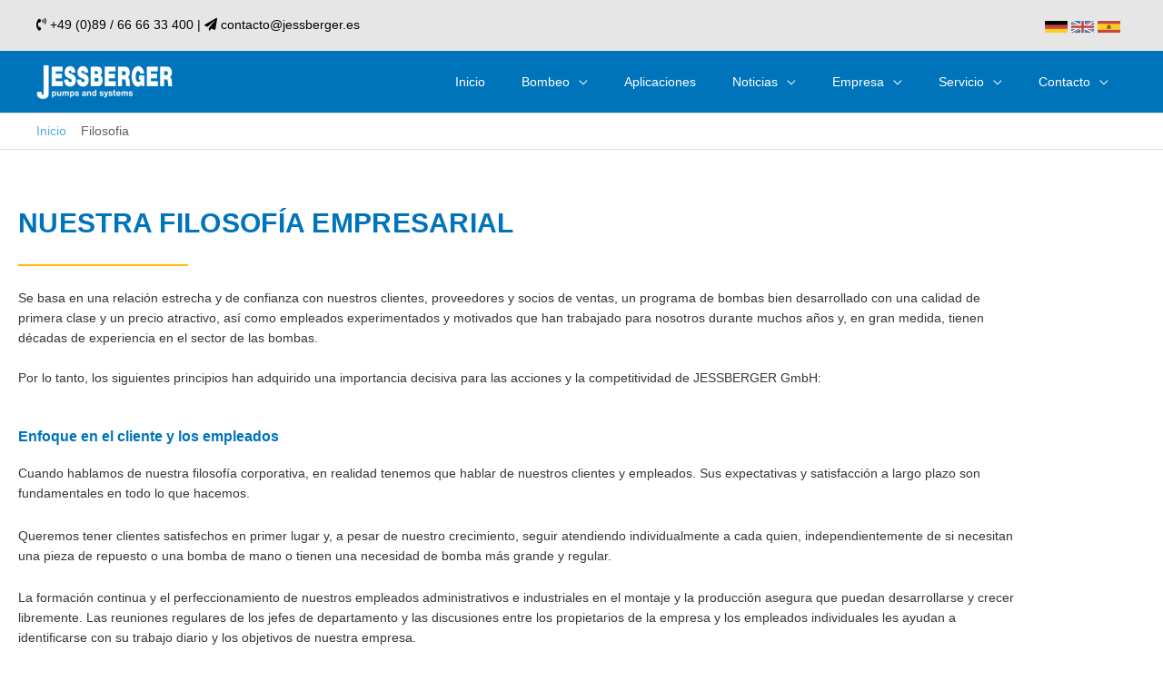

--- FILE ---
content_type: text/css; charset=utf-8
request_url: https://www.jessberger.es/wp-content/uploads/elementor/css/post-26902.css?ver=1768979251
body_size: 2484
content:
.elementor-26902 .elementor-element.elementor-element-a1f51c3 > .elementor-background-overlay{opacity:0.5;transition:background 0.3s, border-radius 0.3s, opacity 0.3s;}.elementor-26902 .elementor-element.elementor-element-a1f51c3{transition:background 0.3s, border 0.3s, border-radius 0.3s, box-shadow 0.3s;overflow:visible;}.elementor-26902 .elementor-element.elementor-element-384f2c1:not(.elementor-motion-effects-element-type-background) > .elementor-widget-wrap, .elementor-26902 .elementor-element.elementor-element-384f2c1 > .elementor-widget-wrap > .elementor-motion-effects-container > .elementor-motion-effects-layer{background-color:#FFFFFF;}.elementor-26902 .elementor-element.elementor-element-384f2c1 > .elementor-element-populated{transition:background 0.3s, border 0.3s, border-radius 0.3s, box-shadow 0.3s;}.elementor-26902 .elementor-element.elementor-element-384f2c1 > .elementor-element-populated > .elementor-background-overlay{transition:background 0.3s, border-radius 0.3s, opacity 0.3s;}.elementor-26902 .elementor-element.elementor-element-ee1c987{overflow:visible;}.elementor-26902 .elementor-element.elementor-element-915fa50:not(.elementor-motion-effects-element-type-background) > .elementor-widget-wrap, .elementor-26902 .elementor-element.elementor-element-915fa50 > .elementor-widget-wrap > .elementor-motion-effects-container > .elementor-motion-effects-layer{background-color:#FFFFFF;}.elementor-26902 .elementor-element.elementor-element-915fa50 > .elementor-element-populated{border-style:solid;border-width:1px 1px 1px 1px;border-color:#C6C6C6;transition:background 0.3s, border 0.3s, border-radius 0.3s, box-shadow 0.3s;}.elementor-26902 .elementor-element.elementor-element-915fa50 > .elementor-element-populated > .elementor-background-overlay{transition:background 0.3s, border-radius 0.3s, opacity 0.3s;}.elementor-26902 .elementor-element.elementor-element-6963943 img{width:70%;}.elementor-26902 .elementor-element.elementor-element-590e0e4 .elementor-button{background-color:#FFFFFF;font-family:"Verdana", Sans-serif;font-size:12px;font-weight:600;font-style:normal;fill:#060606;color:#060606;padding:0px 0px 0px 0px;}.elementor-26902 .elementor-element.elementor-element-590e0e4 .elementor-button:hover, .elementor-26902 .elementor-element.elementor-element-590e0e4 .elementor-button:focus{color:#0074BA;border-color:#0074BA;}.elementor-26902 .elementor-element.elementor-element-590e0e4 .elementor-button:hover svg, .elementor-26902 .elementor-element.elementor-element-590e0e4 .elementor-button:focus svg{fill:#0074BA;}.elementor-26902 .elementor-element.elementor-element-486cd96:not(.elementor-motion-effects-element-type-background) > .elementor-widget-wrap, .elementor-26902 .elementor-element.elementor-element-486cd96 > .elementor-widget-wrap > .elementor-motion-effects-container > .elementor-motion-effects-layer{background-color:#FFFFFF;}.elementor-26902 .elementor-element.elementor-element-486cd96 > .elementor-element-populated{transition:background 0.3s, border 0.3s, border-radius 0.3s, box-shadow 0.3s;}.elementor-26902 .elementor-element.elementor-element-486cd96 > .elementor-element-populated > .elementor-background-overlay{transition:background 0.3s, border-radius 0.3s, opacity 0.3s;}.elementor-26902 .elementor-element.elementor-element-4e4d6a2{overflow:visible;}.elementor-26902 .elementor-element.elementor-element-cdfe57e:not(.elementor-motion-effects-element-type-background) > .elementor-widget-wrap, .elementor-26902 .elementor-element.elementor-element-cdfe57e > .elementor-widget-wrap > .elementor-motion-effects-container > .elementor-motion-effects-layer{background-color:#FFFFFF;}.elementor-26902 .elementor-element.elementor-element-cdfe57e > .elementor-element-populated{border-style:solid;border-width:1px 1px 1px 1px;border-color:#C6C6C6;transition:background 0.3s, border 0.3s, border-radius 0.3s, box-shadow 0.3s;}.elementor-26902 .elementor-element.elementor-element-cdfe57e > .elementor-element-populated > .elementor-background-overlay{transition:background 0.3s, border-radius 0.3s, opacity 0.3s;}.elementor-26902 .elementor-element.elementor-element-a2fc256 img{width:70%;}.elementor-26902 .elementor-element.elementor-element-c9076c2 .elementor-button{background-color:#FFFFFF;font-family:"Verdana", Sans-serif;font-size:12px;font-weight:600;font-style:normal;line-height:1.4em;fill:#060606;color:#060606;padding:0px 0px 0px 0px;}.elementor-26902 .elementor-element.elementor-element-c9076c2 .elementor-button:hover, .elementor-26902 .elementor-element.elementor-element-c9076c2 .elementor-button:focus{color:#0074BA;border-color:#0074BA;}.elementor-26902 .elementor-element.elementor-element-c9076c2 .elementor-button:hover svg, .elementor-26902 .elementor-element.elementor-element-c9076c2 .elementor-button:focus svg{fill:#0074BA;}.elementor-26902 .elementor-element.elementor-element-eb5f840:not(.elementor-motion-effects-element-type-background) > .elementor-widget-wrap, .elementor-26902 .elementor-element.elementor-element-eb5f840 > .elementor-widget-wrap > .elementor-motion-effects-container > .elementor-motion-effects-layer{background-color:#FFFFFF;}.elementor-26902 .elementor-element.elementor-element-eb5f840 > .elementor-element-populated{transition:background 0.3s, border 0.3s, border-radius 0.3s, box-shadow 0.3s;}.elementor-26902 .elementor-element.elementor-element-eb5f840 > .elementor-element-populated > .elementor-background-overlay{transition:background 0.3s, border-radius 0.3s, opacity 0.3s;}.elementor-26902 .elementor-element.elementor-element-44bcdb7{overflow:visible;}.elementor-26902 .elementor-element.elementor-element-3c275de:not(.elementor-motion-effects-element-type-background) > .elementor-widget-wrap, .elementor-26902 .elementor-element.elementor-element-3c275de > .elementor-widget-wrap > .elementor-motion-effects-container > .elementor-motion-effects-layer{background-color:#FFFFFF;}.elementor-26902 .elementor-element.elementor-element-3c275de > .elementor-element-populated{border-style:solid;border-width:1px 1px 1px 1px;border-color:#C6C6C6;transition:background 0.3s, border 0.3s, border-radius 0.3s, box-shadow 0.3s;}.elementor-26902 .elementor-element.elementor-element-3c275de > .elementor-element-populated > .elementor-background-overlay{transition:background 0.3s, border-radius 0.3s, opacity 0.3s;}.elementor-26902 .elementor-element.elementor-element-b7973bb img{width:70%;}.elementor-26902 .elementor-element.elementor-element-887c97f .elementor-button{background-color:#FFFFFF;font-family:"Verdana", Sans-serif;font-size:12px;font-weight:600;font-style:normal;line-height:1.4em;fill:#060606;color:#060606;padding:0px 0px 0px 0px;}.elementor-26902 .elementor-element.elementor-element-887c97f .elementor-button:hover, .elementor-26902 .elementor-element.elementor-element-887c97f .elementor-button:focus{color:#0074BA;border-color:#0074BA;}.elementor-26902 .elementor-element.elementor-element-887c97f .elementor-button:hover svg, .elementor-26902 .elementor-element.elementor-element-887c97f .elementor-button:focus svg{fill:#0074BA;}.elementor-26902 .elementor-element.elementor-element-ab51c08:not(.elementor-motion-effects-element-type-background) > .elementor-widget-wrap, .elementor-26902 .elementor-element.elementor-element-ab51c08 > .elementor-widget-wrap > .elementor-motion-effects-container > .elementor-motion-effects-layer{background-color:#FFFFFF;}.elementor-26902 .elementor-element.elementor-element-ab51c08 > .elementor-element-populated{transition:background 0.3s, border 0.3s, border-radius 0.3s, box-shadow 0.3s;}.elementor-26902 .elementor-element.elementor-element-ab51c08 > .elementor-element-populated > .elementor-background-overlay{transition:background 0.3s, border-radius 0.3s, opacity 0.3s;}.elementor-26902 .elementor-element.elementor-element-266c7cb{overflow:visible;}.elementor-26902 .elementor-element.elementor-element-b01c531:not(.elementor-motion-effects-element-type-background) > .elementor-widget-wrap, .elementor-26902 .elementor-element.elementor-element-b01c531 > .elementor-widget-wrap > .elementor-motion-effects-container > .elementor-motion-effects-layer{background-color:#FFFFFF;}.elementor-26902 .elementor-element.elementor-element-b01c531 > .elementor-element-populated{border-style:solid;border-width:1px 1px 1px 1px;border-color:#C6C6C6;transition:background 0.3s, border 0.3s, border-radius 0.3s, box-shadow 0.3s;}.elementor-26902 .elementor-element.elementor-element-b01c531 > .elementor-element-populated > .elementor-background-overlay{transition:background 0.3s, border-radius 0.3s, opacity 0.3s;}.elementor-26902 .elementor-element.elementor-element-d1c593b img{width:70%;}.elementor-26902 .elementor-element.elementor-element-aea9fc5 .elementor-button{background-color:#FFFFFF;font-family:"Verdana", Sans-serif;font-size:12px;font-weight:600;font-style:normal;line-height:1.4em;fill:#060606;color:#060606;padding:0px 0px 0px 0px;}.elementor-26902 .elementor-element.elementor-element-aea9fc5 .elementor-button:hover, .elementor-26902 .elementor-element.elementor-element-aea9fc5 .elementor-button:focus{color:#0074BA;border-color:#0074BA;}.elementor-26902 .elementor-element.elementor-element-aea9fc5 .elementor-button:hover svg, .elementor-26902 .elementor-element.elementor-element-aea9fc5 .elementor-button:focus svg{fill:#0074BA;}.elementor-26902 .elementor-element.elementor-element-9fe466b:not(.elementor-motion-effects-element-type-background) > .elementor-widget-wrap, .elementor-26902 .elementor-element.elementor-element-9fe466b > .elementor-widget-wrap > .elementor-motion-effects-container > .elementor-motion-effects-layer{background-color:#FFFFFF;}.elementor-26902 .elementor-element.elementor-element-9fe466b > .elementor-element-populated{transition:background 0.3s, border 0.3s, border-radius 0.3s, box-shadow 0.3s;}.elementor-26902 .elementor-element.elementor-element-9fe466b > .elementor-element-populated > .elementor-background-overlay{transition:background 0.3s, border-radius 0.3s, opacity 0.3s;}.elementor-26902 .elementor-element.elementor-element-82e8ef9{overflow:visible;}.elementor-26902 .elementor-element.elementor-element-81937e2:not(.elementor-motion-effects-element-type-background) > .elementor-widget-wrap, .elementor-26902 .elementor-element.elementor-element-81937e2 > .elementor-widget-wrap > .elementor-motion-effects-container > .elementor-motion-effects-layer{background-color:#FFFFFF;}.elementor-26902 .elementor-element.elementor-element-81937e2 > .elementor-element-populated{border-style:solid;border-width:1px 1px 1px 1px;border-color:#C6C6C6;transition:background 0.3s, border 0.3s, border-radius 0.3s, box-shadow 0.3s;}.elementor-26902 .elementor-element.elementor-element-81937e2 > .elementor-element-populated > .elementor-background-overlay{transition:background 0.3s, border-radius 0.3s, opacity 0.3s;}.elementor-26902 .elementor-element.elementor-element-2f63c34 img{width:70%;}.elementor-26902 .elementor-element.elementor-element-443690c .elementor-button{background-color:#FFFFFF;font-family:"Verdana", Sans-serif;font-size:12px;font-weight:600;font-style:normal;line-height:1.4em;fill:#060606;color:#060606;padding:0px 0px 0px 0px;}.elementor-26902 .elementor-element.elementor-element-443690c .elementor-button:hover, .elementor-26902 .elementor-element.elementor-element-443690c .elementor-button:focus{color:#0074BA;border-color:#0074BA;}.elementor-26902 .elementor-element.elementor-element-443690c .elementor-button:hover svg, .elementor-26902 .elementor-element.elementor-element-443690c .elementor-button:focus svg{fill:#0074BA;}.elementor-26902 .elementor-element.elementor-element-eeb67f2:not(.elementor-motion-effects-element-type-background) > .elementor-widget-wrap, .elementor-26902 .elementor-element.elementor-element-eeb67f2 > .elementor-widget-wrap > .elementor-motion-effects-container > .elementor-motion-effects-layer{background-color:#FFFFFF;}.elementor-26902 .elementor-element.elementor-element-eeb67f2 > .elementor-element-populated{transition:background 0.3s, border 0.3s, border-radius 0.3s, box-shadow 0.3s;}.elementor-26902 .elementor-element.elementor-element-eeb67f2 > .elementor-element-populated > .elementor-background-overlay{transition:background 0.3s, border-radius 0.3s, opacity 0.3s;}.elementor-26902 .elementor-element.elementor-element-697c9bf{overflow:visible;}.elementor-26902 .elementor-element.elementor-element-14148ac:not(.elementor-motion-effects-element-type-background) > .elementor-widget-wrap, .elementor-26902 .elementor-element.elementor-element-14148ac > .elementor-widget-wrap > .elementor-motion-effects-container > .elementor-motion-effects-layer{background-color:#FFFFFF;}.elementor-26902 .elementor-element.elementor-element-14148ac > .elementor-element-populated{border-style:solid;border-width:1px 1px 1px 1px;border-color:#C6C6C6;transition:background 0.3s, border 0.3s, border-radius 0.3s, box-shadow 0.3s;}.elementor-26902 .elementor-element.elementor-element-14148ac > .elementor-element-populated > .elementor-background-overlay{transition:background 0.3s, border-radius 0.3s, opacity 0.3s;}.elementor-26902 .elementor-element.elementor-element-a63156a img{width:70%;}.elementor-26902 .elementor-element.elementor-element-fbda5eb .elementor-button{background-color:#FFFFFF;font-family:"Verdana", Sans-serif;font-size:12px;font-weight:600;font-style:normal;line-height:1.4em;fill:#060606;color:#060606;padding:0px 0px 0px 0px;}.elementor-26902 .elementor-element.elementor-element-fbda5eb .elementor-button:hover, .elementor-26902 .elementor-element.elementor-element-fbda5eb .elementor-button:focus{color:#0074BA;border-color:#0074BA;}.elementor-26902 .elementor-element.elementor-element-fbda5eb .elementor-button:hover svg, .elementor-26902 .elementor-element.elementor-element-fbda5eb .elementor-button:focus svg{fill:#0074BA;}.elementor-26902 .elementor-element.elementor-element-a0fb4e2{overflow:visible;}.elementor-26902 .elementor-element.elementor-element-a45a13c:not(.elementor-motion-effects-element-type-background) > .elementor-widget-wrap, .elementor-26902 .elementor-element.elementor-element-a45a13c > .elementor-widget-wrap > .elementor-motion-effects-container > .elementor-motion-effects-layer{background-color:#FFFFFF;}.elementor-26902 .elementor-element.elementor-element-a45a13c > .elementor-element-populated{transition:background 0.3s, border 0.3s, border-radius 0.3s, box-shadow 0.3s;}.elementor-26902 .elementor-element.elementor-element-a45a13c > .elementor-element-populated > .elementor-background-overlay{transition:background 0.3s, border-radius 0.3s, opacity 0.3s;}.elementor-26902 .elementor-element.elementor-element-8052d19{overflow:visible;}.elementor-26902 .elementor-element.elementor-element-f9b4c90:not(.elementor-motion-effects-element-type-background) > .elementor-widget-wrap, .elementor-26902 .elementor-element.elementor-element-f9b4c90 > .elementor-widget-wrap > .elementor-motion-effects-container > .elementor-motion-effects-layer{background-color:#FFFFFF;}.elementor-26902 .elementor-element.elementor-element-f9b4c90 > .elementor-element-populated{border-style:solid;border-width:1px 1px 1px 1px;border-color:#C6C6C6;transition:background 0.3s, border 0.3s, border-radius 0.3s, box-shadow 0.3s;}.elementor-26902 .elementor-element.elementor-element-f9b4c90 > .elementor-element-populated > .elementor-background-overlay{transition:background 0.3s, border-radius 0.3s, opacity 0.3s;}.elementor-26902 .elementor-element.elementor-element-ceeafc5 img{width:70%;}.elementor-26902 .elementor-element.elementor-element-5d1532e .elementor-button{background-color:#FFFFFF;font-family:"Verdana", Sans-serif;font-size:12px;font-weight:600;font-style:normal;line-height:1.4em;fill:#060606;color:#060606;padding:0px 0px 0px 0px;}.elementor-26902 .elementor-element.elementor-element-5d1532e .elementor-button:hover, .elementor-26902 .elementor-element.elementor-element-5d1532e .elementor-button:focus{color:#0074BA;border-color:#0074BA;}.elementor-26902 .elementor-element.elementor-element-5d1532e .elementor-button:hover svg, .elementor-26902 .elementor-element.elementor-element-5d1532e .elementor-button:focus svg{fill:#0074BA;}.elementor-26902 .elementor-element.elementor-element-c156c08:not(.elementor-motion-effects-element-type-background) > .elementor-widget-wrap, .elementor-26902 .elementor-element.elementor-element-c156c08 > .elementor-widget-wrap > .elementor-motion-effects-container > .elementor-motion-effects-layer{background-color:#FFFFFF;}.elementor-26902 .elementor-element.elementor-element-c156c08 > .elementor-element-populated{transition:background 0.3s, border 0.3s, border-radius 0.3s, box-shadow 0.3s;}.elementor-26902 .elementor-element.elementor-element-c156c08 > .elementor-element-populated > .elementor-background-overlay{transition:background 0.3s, border-radius 0.3s, opacity 0.3s;}.elementor-26902 .elementor-element.elementor-element-ec1f1dd{overflow:visible;}.elementor-26902 .elementor-element.elementor-element-f02a4cd:not(.elementor-motion-effects-element-type-background) > .elementor-widget-wrap, .elementor-26902 .elementor-element.elementor-element-f02a4cd > .elementor-widget-wrap > .elementor-motion-effects-container > .elementor-motion-effects-layer{background-color:#FFFFFF;}.elementor-26902 .elementor-element.elementor-element-f02a4cd > .elementor-element-populated{border-style:solid;border-width:1px 1px 1px 1px;border-color:#C6C6C6;transition:background 0.3s, border 0.3s, border-radius 0.3s, box-shadow 0.3s;}.elementor-26902 .elementor-element.elementor-element-f02a4cd > .elementor-element-populated > .elementor-background-overlay{transition:background 0.3s, border-radius 0.3s, opacity 0.3s;}.elementor-26902 .elementor-element.elementor-element-da1afc9 img{width:70%;}.elementor-26902 .elementor-element.elementor-element-7a59ddd .elementor-button{background-color:#FFFFFF;font-family:"Verdana", Sans-serif;font-size:12px;font-weight:600;font-style:normal;line-height:1.4em;fill:#060606;color:#060606;padding:0px 0px 0px 0px;}.elementor-26902 .elementor-element.elementor-element-7a59ddd .elementor-button:hover, .elementor-26902 .elementor-element.elementor-element-7a59ddd .elementor-button:focus{color:#0074BA;border-color:#0074BA;}.elementor-26902 .elementor-element.elementor-element-7a59ddd .elementor-button:hover svg, .elementor-26902 .elementor-element.elementor-element-7a59ddd .elementor-button:focus svg{fill:#0074BA;}.elementor-26902 .elementor-element.elementor-element-5673d75:not(.elementor-motion-effects-element-type-background) > .elementor-widget-wrap, .elementor-26902 .elementor-element.elementor-element-5673d75 > .elementor-widget-wrap > .elementor-motion-effects-container > .elementor-motion-effects-layer{background-color:#FFFFFF;}.elementor-26902 .elementor-element.elementor-element-5673d75 > .elementor-element-populated{transition:background 0.3s, border 0.3s, border-radius 0.3s, box-shadow 0.3s;}.elementor-26902 .elementor-element.elementor-element-5673d75 > .elementor-element-populated > .elementor-background-overlay{transition:background 0.3s, border-radius 0.3s, opacity 0.3s;}.elementor-26902 .elementor-element.elementor-element-6eb6217{overflow:visible;}.elementor-26902 .elementor-element.elementor-element-4a3e880:not(.elementor-motion-effects-element-type-background) > .elementor-widget-wrap, .elementor-26902 .elementor-element.elementor-element-4a3e880 > .elementor-widget-wrap > .elementor-motion-effects-container > .elementor-motion-effects-layer{background-color:#FFFFFF;}.elementor-26902 .elementor-element.elementor-element-4a3e880 > .elementor-element-populated{border-style:solid;border-width:1px 1px 1px 1px;border-color:#C6C6C6;transition:background 0.3s, border 0.3s, border-radius 0.3s, box-shadow 0.3s;}.elementor-26902 .elementor-element.elementor-element-4a3e880 > .elementor-element-populated > .elementor-background-overlay{transition:background 0.3s, border-radius 0.3s, opacity 0.3s;}.elementor-26902 .elementor-element.elementor-element-9a9fb20 img{width:70%;}.elementor-26902 .elementor-element.elementor-element-522867b .elementor-button{background-color:#FFFFFF;font-family:"Verdana", Sans-serif;font-size:12px;font-weight:600;font-style:normal;line-height:1.4em;fill:#060606;color:#060606;padding:0px 0px 0px 0px;}.elementor-26902 .elementor-element.elementor-element-522867b .elementor-button:hover, .elementor-26902 .elementor-element.elementor-element-522867b .elementor-button:focus{color:#0074BA;border-color:#0074BA;}.elementor-26902 .elementor-element.elementor-element-522867b .elementor-button:hover svg, .elementor-26902 .elementor-element.elementor-element-522867b .elementor-button:focus svg{fill:#0074BA;}.elementor-26902 .elementor-element.elementor-element-d025a94:not(.elementor-motion-effects-element-type-background) > .elementor-widget-wrap, .elementor-26902 .elementor-element.elementor-element-d025a94 > .elementor-widget-wrap > .elementor-motion-effects-container > .elementor-motion-effects-layer{background-color:#FFFFFF;}.elementor-26902 .elementor-element.elementor-element-d025a94 > .elementor-element-populated{transition:background 0.3s, border 0.3s, border-radius 0.3s, box-shadow 0.3s;}.elementor-26902 .elementor-element.elementor-element-d025a94 > .elementor-element-populated > .elementor-background-overlay{transition:background 0.3s, border-radius 0.3s, opacity 0.3s;}.elementor-26902 .elementor-element.elementor-element-5f87bb7{overflow:visible;}.elementor-26902 .elementor-element.elementor-element-261cfe1:not(.elementor-motion-effects-element-type-background) > .elementor-widget-wrap, .elementor-26902 .elementor-element.elementor-element-261cfe1 > .elementor-widget-wrap > .elementor-motion-effects-container > .elementor-motion-effects-layer{background-color:#FFFFFF;}.elementor-26902 .elementor-element.elementor-element-261cfe1 > .elementor-element-populated{border-style:solid;border-width:1px 1px 1px 1px;border-color:#C6C6C6;transition:background 0.3s, border 0.3s, border-radius 0.3s, box-shadow 0.3s;}.elementor-26902 .elementor-element.elementor-element-261cfe1 > .elementor-element-populated > .elementor-background-overlay{transition:background 0.3s, border-radius 0.3s, opacity 0.3s;}.elementor-26902 .elementor-element.elementor-element-007aa13 img{width:70%;}.elementor-26902 .elementor-element.elementor-element-cc654c2 .elementor-button{background-color:#FFFFFF;font-family:"Verdana", Sans-serif;font-size:12px;font-weight:600;font-style:normal;line-height:1.4em;fill:#060606;color:#060606;padding:0px 0px 0px 0px;}.elementor-26902 .elementor-element.elementor-element-cc654c2 .elementor-button:hover, .elementor-26902 .elementor-element.elementor-element-cc654c2 .elementor-button:focus{color:#0074BA;border-color:#0074BA;}.elementor-26902 .elementor-element.elementor-element-cc654c2 .elementor-button:hover svg, .elementor-26902 .elementor-element.elementor-element-cc654c2 .elementor-button:focus svg{fill:#0074BA;}.elementor-26902 .elementor-element.elementor-element-5251cc8:not(.elementor-motion-effects-element-type-background) > .elementor-widget-wrap, .elementor-26902 .elementor-element.elementor-element-5251cc8 > .elementor-widget-wrap > .elementor-motion-effects-container > .elementor-motion-effects-layer{background-color:#FFFFFF;}.elementor-26902 .elementor-element.elementor-element-5251cc8 > .elementor-element-populated{transition:background 0.3s, border 0.3s, border-radius 0.3s, box-shadow 0.3s;}.elementor-26902 .elementor-element.elementor-element-5251cc8 > .elementor-element-populated > .elementor-background-overlay{transition:background 0.3s, border-radius 0.3s, opacity 0.3s;}.elementor-26902 .elementor-element.elementor-element-6ee0fc3{overflow:visible;}.elementor-26902 .elementor-element.elementor-element-d7b9783:not(.elementor-motion-effects-element-type-background) > .elementor-widget-wrap, .elementor-26902 .elementor-element.elementor-element-d7b9783 > .elementor-widget-wrap > .elementor-motion-effects-container > .elementor-motion-effects-layer{background-color:#FFFFFF;}.elementor-26902 .elementor-element.elementor-element-d7b9783 > .elementor-element-populated{border-style:solid;border-width:1px 1px 1px 1px;border-color:#C6C6C6;transition:background 0.3s, border 0.3s, border-radius 0.3s, box-shadow 0.3s;}.elementor-26902 .elementor-element.elementor-element-d7b9783 > .elementor-element-populated > .elementor-background-overlay{transition:background 0.3s, border-radius 0.3s, opacity 0.3s;}.elementor-26902 .elementor-element.elementor-element-1c68bea img{width:70%;}.elementor-26902 .elementor-element.elementor-element-69a1d9d .elementor-button{background-color:#FFFFFF;font-family:"Verdana", Sans-serif;font-size:12px;font-weight:600;font-style:normal;line-height:1.4em;fill:#060606;color:#060606;padding:0px 0px 0px 0px;}.elementor-26902 .elementor-element.elementor-element-69a1d9d .elementor-button:hover, .elementor-26902 .elementor-element.elementor-element-69a1d9d .elementor-button:focus{color:#0074BA;border-color:#0074BA;}.elementor-26902 .elementor-element.elementor-element-69a1d9d .elementor-button:hover svg, .elementor-26902 .elementor-element.elementor-element-69a1d9d .elementor-button:focus svg{fill:#0074BA;}.elementor-26902 .elementor-element.elementor-element-94de516:not(.elementor-motion-effects-element-type-background) > .elementor-widget-wrap, .elementor-26902 .elementor-element.elementor-element-94de516 > .elementor-widget-wrap > .elementor-motion-effects-container > .elementor-motion-effects-layer{background-color:#FFFFFF;}.elementor-26902 .elementor-element.elementor-element-94de516 > .elementor-element-populated{transition:background 0.3s, border 0.3s, border-radius 0.3s, box-shadow 0.3s;}.elementor-26902 .elementor-element.elementor-element-94de516 > .elementor-element-populated > .elementor-background-overlay{transition:background 0.3s, border-radius 0.3s, opacity 0.3s;}.elementor-26902 .elementor-element.elementor-element-0ed3fac{overflow:visible;}.elementor-26902 .elementor-element.elementor-element-2241c80:not(.elementor-motion-effects-element-type-background) > .elementor-widget-wrap, .elementor-26902 .elementor-element.elementor-element-2241c80 > .elementor-widget-wrap > .elementor-motion-effects-container > .elementor-motion-effects-layer{background-color:#FFFFFF;}.elementor-26902 .elementor-element.elementor-element-2241c80 > .elementor-element-populated{border-style:solid;border-width:1px 1px 1px 1px;border-color:#C6C6C6;transition:background 0.3s, border 0.3s, border-radius 0.3s, box-shadow 0.3s;}.elementor-26902 .elementor-element.elementor-element-2241c80 > .elementor-element-populated > .elementor-background-overlay{transition:background 0.3s, border-radius 0.3s, opacity 0.3s;}.elementor-26902 .elementor-element.elementor-element-6b55eab img{width:70%;}.elementor-26902 .elementor-element.elementor-element-4618d20 .elementor-button{background-color:#FFFFFF;font-family:"Verdana", Sans-serif;font-size:12px;font-weight:600;font-style:normal;line-height:1.4em;fill:#060606;color:#060606;padding:0px 0px 0px 0px;}.elementor-26902 .elementor-element.elementor-element-4618d20 .elementor-button:hover, .elementor-26902 .elementor-element.elementor-element-4618d20 .elementor-button:focus{color:#0074BA;border-color:#0074BA;}.elementor-26902 .elementor-element.elementor-element-4618d20 .elementor-button:hover svg, .elementor-26902 .elementor-element.elementor-element-4618d20 .elementor-button:focus svg{fill:#0074BA;}.elementor-26902 .elementor-element.elementor-element-8d398eb{overflow:visible;}.elementor-26902 .elementor-element.elementor-element-53e8c7b:not(.elementor-motion-effects-element-type-background) > .elementor-widget-wrap, .elementor-26902 .elementor-element.elementor-element-53e8c7b > .elementor-widget-wrap > .elementor-motion-effects-container > .elementor-motion-effects-layer{background-color:#FFFFFF;}.elementor-26902 .elementor-element.elementor-element-53e8c7b > .elementor-element-populated{transition:background 0.3s, border 0.3s, border-radius 0.3s, box-shadow 0.3s;}.elementor-26902 .elementor-element.elementor-element-53e8c7b > .elementor-element-populated > .elementor-background-overlay{transition:background 0.3s, border-radius 0.3s, opacity 0.3s;}.elementor-26902 .elementor-element.elementor-element-d316eee{overflow:visible;}.elementor-26902 .elementor-element.elementor-element-5d70bb8:not(.elementor-motion-effects-element-type-background) > .elementor-widget-wrap, .elementor-26902 .elementor-element.elementor-element-5d70bb8 > .elementor-widget-wrap > .elementor-motion-effects-container > .elementor-motion-effects-layer{background-color:#FFFFFF;}.elementor-26902 .elementor-element.elementor-element-5d70bb8 > .elementor-element-populated{border-style:solid;border-width:1px 1px 1px 1px;border-color:#C6C6C6;transition:background 0.3s, border 0.3s, border-radius 0.3s, box-shadow 0.3s;}.elementor-26902 .elementor-element.elementor-element-5d70bb8 > .elementor-element-populated > .elementor-background-overlay{transition:background 0.3s, border-radius 0.3s, opacity 0.3s;}.elementor-26902 .elementor-element.elementor-element-d3cd2dd img{width:70%;}.elementor-26902 .elementor-element.elementor-element-2cce272 .elementor-button{background-color:#FFFFFF;font-family:"Verdana", Sans-serif;font-size:12px;font-weight:600;font-style:normal;line-height:1.4em;fill:#060606;color:#060606;padding:0px 0px 0px 0px;}.elementor-26902 .elementor-element.elementor-element-2cce272 .elementor-button:hover, .elementor-26902 .elementor-element.elementor-element-2cce272 .elementor-button:focus{color:#0074BA;border-color:#0074BA;}.elementor-26902 .elementor-element.elementor-element-2cce272 .elementor-button:hover svg, .elementor-26902 .elementor-element.elementor-element-2cce272 .elementor-button:focus svg{fill:#0074BA;}.elementor-26902 .elementor-element.elementor-element-7e5842a:not(.elementor-motion-effects-element-type-background) > .elementor-widget-wrap, .elementor-26902 .elementor-element.elementor-element-7e5842a > .elementor-widget-wrap > .elementor-motion-effects-container > .elementor-motion-effects-layer{background-color:#FFFFFF;}.elementor-26902 .elementor-element.elementor-element-7e5842a > .elementor-element-populated{transition:background 0.3s, border 0.3s, border-radius 0.3s, box-shadow 0.3s;}.elementor-26902 .elementor-element.elementor-element-7e5842a > .elementor-element-populated > .elementor-background-overlay{transition:background 0.3s, border-radius 0.3s, opacity 0.3s;}.elementor-26902 .elementor-element.elementor-element-c15eb39{overflow:visible;}.elementor-26902 .elementor-element.elementor-element-73712cb:not(.elementor-motion-effects-element-type-background) > .elementor-widget-wrap, .elementor-26902 .elementor-element.elementor-element-73712cb > .elementor-widget-wrap > .elementor-motion-effects-container > .elementor-motion-effects-layer{background-color:#FFFFFF;}.elementor-26902 .elementor-element.elementor-element-73712cb > .elementor-element-populated{border-style:solid;border-width:1px 1px 1px 1px;border-color:#C6C6C6;transition:background 0.3s, border 0.3s, border-radius 0.3s, box-shadow 0.3s;}.elementor-26902 .elementor-element.elementor-element-73712cb > .elementor-element-populated > .elementor-background-overlay{transition:background 0.3s, border-radius 0.3s, opacity 0.3s;}.elementor-26902 .elementor-element.elementor-element-fd1c7e7 img{width:70%;}.elementor-26902 .elementor-element.elementor-element-2423586 .elementor-button{background-color:#FFFFFF;font-family:"Verdana", Sans-serif;font-size:12px;font-weight:600;font-style:normal;line-height:1.4em;fill:#060606;color:#060606;padding:0px 0px 0px 0px;}.elementor-26902 .elementor-element.elementor-element-2423586 .elementor-button:hover, .elementor-26902 .elementor-element.elementor-element-2423586 .elementor-button:focus{color:#0074BA;border-color:#0074BA;}.elementor-26902 .elementor-element.elementor-element-2423586 .elementor-button:hover svg, .elementor-26902 .elementor-element.elementor-element-2423586 .elementor-button:focus svg{fill:#0074BA;}.elementor-26902 .elementor-element.elementor-element-64ebab7:not(.elementor-motion-effects-element-type-background) > .elementor-widget-wrap, .elementor-26902 .elementor-element.elementor-element-64ebab7 > .elementor-widget-wrap > .elementor-motion-effects-container > .elementor-motion-effects-layer{background-color:#FFFFFF;}.elementor-26902 .elementor-element.elementor-element-64ebab7 > .elementor-element-populated{transition:background 0.3s, border 0.3s, border-radius 0.3s, box-shadow 0.3s;}.elementor-26902 .elementor-element.elementor-element-64ebab7 > .elementor-element-populated > .elementor-background-overlay{transition:background 0.3s, border-radius 0.3s, opacity 0.3s;}.elementor-26902 .elementor-element.elementor-element-f39ef7d{overflow:visible;}.elementor-26902 .elementor-element.elementor-element-c9de8b6:not(.elementor-motion-effects-element-type-background) > .elementor-widget-wrap, .elementor-26902 .elementor-element.elementor-element-c9de8b6 > .elementor-widget-wrap > .elementor-motion-effects-container > .elementor-motion-effects-layer{background-color:#FFFFFF;}.elementor-26902 .elementor-element.elementor-element-c9de8b6 > .elementor-element-populated{border-style:solid;border-width:1px 1px 1px 1px;border-color:#C6C6C6;transition:background 0.3s, border 0.3s, border-radius 0.3s, box-shadow 0.3s;}.elementor-26902 .elementor-element.elementor-element-c9de8b6 > .elementor-element-populated > .elementor-background-overlay{transition:background 0.3s, border-radius 0.3s, opacity 0.3s;}.elementor-26902 .elementor-element.elementor-element-c415724 img{width:70%;}.elementor-26902 .elementor-element.elementor-element-ca718ad .elementor-button{background-color:#FFFFFF;font-family:"Verdana", Sans-serif;font-size:12px;font-weight:600;font-style:normal;line-height:1.4em;fill:#060606;color:#060606;padding:0px 0px 0px 0px;}.elementor-26902 .elementor-element.elementor-element-ca718ad .elementor-button:hover, .elementor-26902 .elementor-element.elementor-element-ca718ad .elementor-button:focus{color:#0074BA;border-color:#0074BA;}.elementor-26902 .elementor-element.elementor-element-ca718ad .elementor-button:hover svg, .elementor-26902 .elementor-element.elementor-element-ca718ad .elementor-button:focus svg{fill:#0074BA;}.elementor-26902 .elementor-element.elementor-element-6280c3a:not(.elementor-motion-effects-element-type-background) > .elementor-widget-wrap, .elementor-26902 .elementor-element.elementor-element-6280c3a > .elementor-widget-wrap > .elementor-motion-effects-container > .elementor-motion-effects-layer{background-color:#FFFFFF;}.elementor-26902 .elementor-element.elementor-element-6280c3a > .elementor-element-populated{transition:background 0.3s, border 0.3s, border-radius 0.3s, box-shadow 0.3s;}.elementor-26902 .elementor-element.elementor-element-6280c3a > .elementor-element-populated > .elementor-background-overlay{transition:background 0.3s, border-radius 0.3s, opacity 0.3s;}.elementor-26902 .elementor-element.elementor-element-2f4ff64{overflow:visible;}.elementor-26902 .elementor-element.elementor-element-1c1eca0:not(.elementor-motion-effects-element-type-background) > .elementor-widget-wrap, .elementor-26902 .elementor-element.elementor-element-1c1eca0 > .elementor-widget-wrap > .elementor-motion-effects-container > .elementor-motion-effects-layer{background-color:#FFFFFF;}.elementor-26902 .elementor-element.elementor-element-1c1eca0 > .elementor-element-populated{border-style:solid;border-width:1px 1px 1px 1px;border-color:#C6C6C6;transition:background 0.3s, border 0.3s, border-radius 0.3s, box-shadow 0.3s;}.elementor-26902 .elementor-element.elementor-element-1c1eca0 > .elementor-element-populated > .elementor-background-overlay{transition:background 0.3s, border-radius 0.3s, opacity 0.3s;}.elementor-26902 .elementor-element.elementor-element-0394a0c img{width:70%;}.elementor-26902 .elementor-element.elementor-element-f365372 .elementor-button{background-color:#FFFFFF;font-family:"Verdana", Sans-serif;font-size:12px;font-weight:600;font-style:normal;line-height:1.4em;fill:#060606;color:#060606;padding:0px 0px 0px 0px;}.elementor-26902 .elementor-element.elementor-element-f365372 .elementor-button:hover, .elementor-26902 .elementor-element.elementor-element-f365372 .elementor-button:focus{color:#0074BA;border-color:#0074BA;}.elementor-26902 .elementor-element.elementor-element-f365372 .elementor-button:hover svg, .elementor-26902 .elementor-element.elementor-element-f365372 .elementor-button:focus svg{fill:#0074BA;}.elementor-26902 .elementor-element.elementor-element-e060999:not(.elementor-motion-effects-element-type-background) > .elementor-widget-wrap, .elementor-26902 .elementor-element.elementor-element-e060999 > .elementor-widget-wrap > .elementor-motion-effects-container > .elementor-motion-effects-layer{background-color:#FFFFFF;}.elementor-26902 .elementor-element.elementor-element-e060999 > .elementor-element-populated{transition:background 0.3s, border 0.3s, border-radius 0.3s, box-shadow 0.3s;}.elementor-26902 .elementor-element.elementor-element-e060999 > .elementor-element-populated > .elementor-background-overlay{transition:background 0.3s, border-radius 0.3s, opacity 0.3s;}.elementor-26902 .elementor-element.elementor-element-52cf25f:not(.elementor-motion-effects-element-type-background) > .elementor-widget-wrap, .elementor-26902 .elementor-element.elementor-element-52cf25f > .elementor-widget-wrap > .elementor-motion-effects-container > .elementor-motion-effects-layer{background-color:#FFFFFF;}.elementor-26902 .elementor-element.elementor-element-52cf25f > .elementor-element-populated{transition:background 0.3s, border 0.3s, border-radius 0.3s, box-shadow 0.3s;}.elementor-26902 .elementor-element.elementor-element-52cf25f > .elementor-element-populated > .elementor-background-overlay{transition:background 0.3s, border-radius 0.3s, opacity 0.3s;}@media(max-width:1024px){.elementor-26902 .elementor-element.elementor-element-590e0e4 .elementor-button{font-size:12px;line-height:1.2em;}.elementor-26902 .elementor-element.elementor-element-c9076c2 .elementor-button{font-size:12px;line-height:1.2em;}.elementor-26902 .elementor-element.elementor-element-887c97f .elementor-button{font-size:12px;line-height:1.2em;}.elementor-26902 .elementor-element.elementor-element-aea9fc5 .elementor-button{font-size:12px;line-height:1.2em;}.elementor-26902 .elementor-element.elementor-element-443690c .elementor-button{font-size:12px;line-height:1.2em;}.elementor-26902 .elementor-element.elementor-element-fbda5eb .elementor-button{font-size:12px;line-height:1.2em;}.elementor-26902 .elementor-element.elementor-element-5d1532e .elementor-button{line-height:1.2em;}.elementor-26902 .elementor-element.elementor-element-7a59ddd .elementor-button{font-size:12px;line-height:1.2em;}.elementor-26902 .elementor-element.elementor-element-522867b .elementor-button{font-size:12px;line-height:1.2em;letter-spacing:-1px;}.elementor-26902 .elementor-element.elementor-element-cc654c2 .elementor-button{font-size:12px;line-height:1.2em;}.elementor-26902 .elementor-element.elementor-element-69a1d9d .elementor-button{font-size:12px;line-height:1.2em;}.elementor-26902 .elementor-element.elementor-element-4618d20 .elementor-button{font-size:12px;line-height:1.2em;}.elementor-26902 .elementor-element.elementor-element-2cce272 .elementor-button{line-height:1.2em;}.elementor-26902 .elementor-element.elementor-element-2423586 .elementor-button{font-size:12px;line-height:1.2em;}.elementor-26902 .elementor-element.elementor-element-ca718ad .elementor-button{font-size:12px;line-height:1.2em;}.elementor-26902 .elementor-element.elementor-element-f365372 .elementor-button{font-size:12px;line-height:1.2em;}}@media(max-width:767px){.elementor-26902 .elementor-element.elementor-element-384f2c1 > .elementor-element-populated{padding:5px 5px 5px 5px;}.elementor-26902 .elementor-element.elementor-element-590e0e4 .elementor-button{font-size:13px;line-height:0.9em;}.elementor-26902 .elementor-element.elementor-element-486cd96 > .elementor-element-populated{padding:5px 5px 5px 5px;}.elementor-26902 .elementor-element.elementor-element-c9076c2 .elementor-button{font-size:13px;line-height:1.9em;}.elementor-26902 .elementor-element.elementor-element-eb5f840 > .elementor-element-populated{padding:5px 5px 5px 5px;}.elementor-26902 .elementor-element.elementor-element-887c97f .elementor-button{font-size:13px;line-height:0.9em;}.elementor-26902 .elementor-element.elementor-element-ab51c08 > .elementor-element-populated{padding:5px 5px 5px 5px;}.elementor-26902 .elementor-element.elementor-element-aea9fc5 .elementor-button{font-size:13px;line-height:0.9em;}.elementor-26902 .elementor-element.elementor-element-9fe466b > .elementor-element-populated{padding:5px 5px 5px 5px;}.elementor-26902 .elementor-element.elementor-element-443690c .elementor-button{font-size:13px;line-height:0.9em;}.elementor-26902 .elementor-element.elementor-element-eeb67f2 > .elementor-element-populated{padding:5px 5px 5px 5px;}.elementor-26902 .elementor-element.elementor-element-fbda5eb .elementor-button{font-size:13px;line-height:0.9em;}.elementor-26902 .elementor-element.elementor-element-a45a13c > .elementor-element-populated{padding:5px 5px 5px 5px;}.elementor-26902 .elementor-element.elementor-element-5d1532e .elementor-button{font-size:13px;line-height:0.9em;}.elementor-26902 .elementor-element.elementor-element-c156c08 > .elementor-element-populated{padding:5px 5px 5px 5px;}.elementor-26902 .elementor-element.elementor-element-7a59ddd .elementor-button{font-size:13px;line-height:0.9em;}.elementor-26902 .elementor-element.elementor-element-5673d75 > .elementor-element-populated{padding:5px 5px 5px 5px;}.elementor-26902 .elementor-element.elementor-element-522867b .elementor-button{font-size:13px;line-height:0.9em;}.elementor-26902 .elementor-element.elementor-element-d025a94 > .elementor-element-populated{padding:5px 5px 5px 5px;}.elementor-26902 .elementor-element.elementor-element-cc654c2 .elementor-button{font-size:13px;line-height:0.9em;}.elementor-26902 .elementor-element.elementor-element-5251cc8 > .elementor-element-populated{padding:5px 5px 5px 5px;}.elementor-26902 .elementor-element.elementor-element-69a1d9d .elementor-button{font-size:13px;line-height:0.9em;}.elementor-26902 .elementor-element.elementor-element-94de516 > .elementor-element-populated{padding:5px 5px 5px 5px;}.elementor-26902 .elementor-element.elementor-element-4618d20 .elementor-button{font-size:13px;line-height:0.9em;}.elementor-26902 .elementor-element.elementor-element-53e8c7b > .elementor-element-populated{padding:5px 5px 5px 5px;}.elementor-26902 .elementor-element.elementor-element-2cce272 .elementor-button{font-size:13px;line-height:0.9em;}.elementor-26902 .elementor-element.elementor-element-7e5842a > .elementor-element-populated{padding:5px 5px 5px 5px;}.elementor-26902 .elementor-element.elementor-element-2423586 .elementor-button{font-size:13px;line-height:0.9em;}.elementor-26902 .elementor-element.elementor-element-64ebab7 > .elementor-element-populated{padding:5px 5px 5px 5px;}.elementor-26902 .elementor-element.elementor-element-ca718ad .elementor-button{font-size:13px;line-height:0.9em;}.elementor-26902 .elementor-element.elementor-element-6280c3a > .elementor-element-populated{padding:5px 5px 5px 5px;}.elementor-26902 .elementor-element.elementor-element-f365372 .elementor-button{font-size:13px;line-height:0.9em;}}

--- FILE ---
content_type: text/css; charset=utf-8
request_url: https://www.jessberger.es/wp-content/uploads/elementor/css/post-11615.css?ver=1768979252
body_size: 766
content:
.elementor-11615 .elementor-element.elementor-element-8d962b7{margin-top:10px;margin-bottom:0px;overflow:visible;}.elementor-11615 .elementor-element.elementor-element-31ff701{margin-top:0px;margin-bottom:15px;overflow:visible;}.elementor-11615 .elementor-element.elementor-element-b9350e9 > .elementor-element-populated{border-style:solid;border-width:1px 1px 1px 1px;border-color:#C6C6C6;}.elementor-11615 .elementor-element.elementor-element-8e7a93a .elementor-button{background-color:#0074BA00;font-family:"Verdana", Sans-serif;font-size:14px;font-weight:800;font-style:normal;line-height:1.4em;fill:var( --e-global-color-astglobalcolor7 );color:var( --e-global-color-astglobalcolor7 );padding:0px 0px 0px 0px;}.elementor-11615 .elementor-element.elementor-element-8e7a93a .elementor-button:hover, .elementor-11615 .elementor-element.elementor-element-8e7a93a .elementor-button:focus{color:var( --e-global-color-primary );}.elementor-11615 .elementor-element.elementor-element-8e7a93a .elementor-button:hover svg, .elementor-11615 .elementor-element.elementor-element-8e7a93a .elementor-button:focus svg{fill:var( --e-global-color-primary );}.elementor-11615 .elementor-element.elementor-element-6762d90 > .elementor-widget-container{margin:-10px 0px 0px 0px;}.elementor-11615 .elementor-element.elementor-element-6762d90{font-family:"Verdana", Sans-serif;font-size:12px;font-weight:400;text-transform:none;font-style:normal;color:var( --e-global-color-text );}.elementor-11615 .elementor-element.elementor-element-2edf120{overflow:visible;}.elementor-11615 .elementor-element.elementor-element-5b33bc4 > .elementor-element-populated{border-style:solid;border-width:1px 1px 1px 1px;border-color:#C6C6C6;}.elementor-11615 .elementor-element.elementor-element-2e169bf .elementor-button{background-color:#0074BA00;font-family:"Verdana", Sans-serif;font-size:14px;font-weight:800;font-style:normal;line-height:1.4em;fill:var( --e-global-color-astglobalcolor7 );color:var( --e-global-color-astglobalcolor7 );padding:0px 0px 0px 0px;}.elementor-11615 .elementor-element.elementor-element-2e169bf .elementor-button:hover, .elementor-11615 .elementor-element.elementor-element-2e169bf .elementor-button:focus{color:var( --e-global-color-primary );}.elementor-11615 .elementor-element.elementor-element-2e169bf .elementor-button:hover svg, .elementor-11615 .elementor-element.elementor-element-2e169bf .elementor-button:focus svg{fill:var( --e-global-color-primary );}.elementor-11615 .elementor-element.elementor-element-f2d2a3c > .elementor-widget-container{margin:-10px 0px 0px 0px;}.elementor-11615 .elementor-element.elementor-element-f2d2a3c{font-family:"Verdana", Sans-serif;font-size:12px;font-weight:400;text-transform:none;font-style:normal;color:var( --e-global-color-text );}.elementor-11615 .elementor-element.elementor-element-fc8cfae{margin-top:0px;margin-bottom:15px;overflow:visible;}.elementor-11615 .elementor-element.elementor-element-59426f7 > .elementor-element-populated{border-style:solid;border-width:1px 1px 1px 1px;border-color:#C6C6C6;}.elementor-11615 .elementor-element.elementor-element-d2a05a0 .elementor-button{background-color:#0074BA00;font-family:"Verdana", Sans-serif;font-size:14px;font-weight:800;font-style:normal;line-height:1.4em;fill:var( --e-global-color-astglobalcolor7 );color:var( --e-global-color-astglobalcolor7 );padding:0px 0px 0px 0px;}.elementor-11615 .elementor-element.elementor-element-d2a05a0 .elementor-button:hover, .elementor-11615 .elementor-element.elementor-element-d2a05a0 .elementor-button:focus{color:var( --e-global-color-primary );}.elementor-11615 .elementor-element.elementor-element-d2a05a0 .elementor-button:hover svg, .elementor-11615 .elementor-element.elementor-element-d2a05a0 .elementor-button:focus svg{fill:var( --e-global-color-primary );}.elementor-11615 .elementor-element.elementor-element-428c6a4 > .elementor-widget-container{margin:-10px 0px 0px 0px;}.elementor-11615 .elementor-element.elementor-element-428c6a4{font-family:"Verdana", Sans-serif;font-size:12px;font-weight:400;text-transform:none;font-style:normal;color:var( --e-global-color-text );}.elementor-11615 .elementor-element.elementor-element-6de149f{overflow:visible;}.elementor-11615 .elementor-element.elementor-element-4174236 > .elementor-element-populated{border-style:solid;border-width:1px 1px 1px 1px;border-color:#C6C6C6;}.elementor-11615 .elementor-element.elementor-element-8eb0dd1 .elementor-button{background-color:#0074BA00;font-family:"Verdana", Sans-serif;font-size:14px;font-weight:800;font-style:normal;line-height:1.4em;fill:var( --e-global-color-astglobalcolor7 );color:var( --e-global-color-astglobalcolor7 );padding:0px 0px 0px 0px;}.elementor-11615 .elementor-element.elementor-element-8eb0dd1 .elementor-button:hover, .elementor-11615 .elementor-element.elementor-element-8eb0dd1 .elementor-button:focus{color:var( --e-global-color-primary );}.elementor-11615 .elementor-element.elementor-element-8eb0dd1 .elementor-button:hover svg, .elementor-11615 .elementor-element.elementor-element-8eb0dd1 .elementor-button:focus svg{fill:var( --e-global-color-primary );}.elementor-11615 .elementor-element.elementor-element-ba14853 > .elementor-widget-container{margin:-10px 0px 0px 0px;}.elementor-11615 .elementor-element.elementor-element-ba14853{font-family:"Verdana", Sans-serif;font-size:12px;font-weight:400;text-transform:none;font-style:normal;color:var( --e-global-color-text );}.elementor-11615 .elementor-element.elementor-element-9c293c5{margin-top:0px;margin-bottom:15px;overflow:visible;}.elementor-11615 .elementor-element.elementor-element-b1f11a4 > .elementor-element-populated{border-style:solid;border-width:1px 1px 1px 1px;border-color:#C6C6C6;}.elementor-11615 .elementor-element.elementor-element-03406e1 .elementor-button{background-color:#0074BA00;font-family:"Verdana", Sans-serif;font-size:14px;font-weight:800;font-style:normal;line-height:1.4em;fill:var( --e-global-color-astglobalcolor7 );color:var( --e-global-color-astglobalcolor7 );padding:0px 0px 0px 0px;}.elementor-11615 .elementor-element.elementor-element-03406e1 .elementor-button:hover, .elementor-11615 .elementor-element.elementor-element-03406e1 .elementor-button:focus{color:var( --e-global-color-primary );}.elementor-11615 .elementor-element.elementor-element-03406e1 .elementor-button:hover svg, .elementor-11615 .elementor-element.elementor-element-03406e1 .elementor-button:focus svg{fill:var( --e-global-color-primary );}.elementor-11615 .elementor-element.elementor-element-3035fde > .elementor-widget-container{margin:-10px 0px 0px 0px;}.elementor-11615 .elementor-element.elementor-element-3035fde{font-family:"Verdana", Sans-serif;font-size:12px;font-weight:400;text-transform:none;font-style:normal;color:var( --e-global-color-text );}.elementor-11615 .elementor-element.elementor-element-4250854{overflow:visible;}.elementor-11615 .elementor-element.elementor-element-1eb6ab3 > .elementor-element-populated{border-style:solid;border-width:1px 1px 1px 1px;border-color:#C6C6C6;}.elementor-11615 .elementor-element.elementor-element-f4bccc5 .elementor-button{background-color:#0074BA00;font-family:"Verdana", Sans-serif;font-size:14px;font-weight:800;font-style:normal;line-height:1.4em;fill:var( --e-global-color-astglobalcolor7 );color:var( --e-global-color-astglobalcolor7 );padding:0px 0px 0px 0px;}.elementor-11615 .elementor-element.elementor-element-f4bccc5 .elementor-button:hover, .elementor-11615 .elementor-element.elementor-element-f4bccc5 .elementor-button:focus{color:var( --e-global-color-primary );}.elementor-11615 .elementor-element.elementor-element-f4bccc5 .elementor-button:hover svg, .elementor-11615 .elementor-element.elementor-element-f4bccc5 .elementor-button:focus svg{fill:var( --e-global-color-primary );}.elementor-11615 .elementor-element.elementor-element-35c76a6 > .elementor-widget-container{margin:-10px 0px 0px 0px;}.elementor-11615 .elementor-element.elementor-element-35c76a6{font-family:"Verdana", Sans-serif;font-size:12px;font-weight:400;text-transform:none;font-style:normal;color:var( --e-global-color-text );}.elementor-11615 .elementor-element.elementor-element-fe76130{margin-top:0px;margin-bottom:15px;overflow:visible;}.elementor-11615 .elementor-element.elementor-element-2fafa45 > .elementor-element-populated{border-style:solid;border-width:1px 1px 1px 1px;border-color:#C6C6C6;}.elementor-11615 .elementor-element.elementor-element-b0b2263 .elementor-button{background-color:#0074BA00;font-family:"Verdana", Sans-serif;font-size:14px;font-weight:800;font-style:normal;line-height:1.4em;fill:var( --e-global-color-astglobalcolor7 );color:var( --e-global-color-astglobalcolor7 );padding:0px 0px 0px 0px;}.elementor-11615 .elementor-element.elementor-element-b0b2263 .elementor-button:hover, .elementor-11615 .elementor-element.elementor-element-b0b2263 .elementor-button:focus{color:var( --e-global-color-primary );}.elementor-11615 .elementor-element.elementor-element-b0b2263 .elementor-button:hover svg, .elementor-11615 .elementor-element.elementor-element-b0b2263 .elementor-button:focus svg{fill:var( --e-global-color-primary );}.elementor-11615 .elementor-element.elementor-element-d7e94ba > .elementor-widget-container{margin:-10px 0px 0px 0px;}.elementor-11615 .elementor-element.elementor-element-d7e94ba{font-family:"Verdana", Sans-serif;font-size:12px;font-weight:400;text-transform:none;font-style:normal;color:var( --e-global-color-text );}.elementor-11615 .elementor-element.elementor-element-199f53d{overflow:visible;}.elementor-11615 .elementor-element.elementor-element-6c1f15c > .elementor-element-populated{border-style:solid;border-width:1px 1px 1px 1px;border-color:#C6C6C6;}.elementor-11615 .elementor-element.elementor-element-80be322 .elementor-button{background-color:#0074BA00;font-family:"Verdana", Sans-serif;font-size:14px;font-weight:800;font-style:normal;line-height:1.4em;fill:var( --e-global-color-astglobalcolor7 );color:var( --e-global-color-astglobalcolor7 );padding:0px 0px 0px 0px;}.elementor-11615 .elementor-element.elementor-element-80be322 .elementor-button:hover, .elementor-11615 .elementor-element.elementor-element-80be322 .elementor-button:focus{color:var( --e-global-color-primary );}.elementor-11615 .elementor-element.elementor-element-80be322 .elementor-button:hover svg, .elementor-11615 .elementor-element.elementor-element-80be322 .elementor-button:focus svg{fill:var( --e-global-color-primary );}.elementor-11615 .elementor-element.elementor-element-30e74a0 > .elementor-widget-container{margin:-10px 0px 0px 0px;}.elementor-11615 .elementor-element.elementor-element-30e74a0{font-family:"Verdana", Sans-serif;font-size:12px;font-weight:400;text-transform:none;font-style:normal;color:var( --e-global-color-text );}

--- FILE ---
content_type: text/css; charset=utf-8
request_url: https://www.jessberger.es/wp-content/uploads/elementor/css/post-231.css?ver=1768979252
body_size: 329
content:
.elementor-231 .elementor-element.elementor-element-979e893{overflow:visible;}.elementor-231 .elementor-element.elementor-element-7051bbb .elementor-heading-title{font-family:"Verdana", Sans-serif;font-size:18px;font-weight:600;font-style:normal;line-height:1.4em;color:var( --e-global-color-primary );}.elementor-231 .elementor-element.elementor-element-aeea482 .elementor-heading-title{font-family:"Verdana", Sans-serif;font-size:18px;font-weight:600;font-style:normal;line-height:1.4em;color:var( --e-global-color-primary );}.elementor-231 .elementor-element.elementor-element-aae917b .elementor-icon-list-icon i{color:var( --e-global-color-primary );transition:color 0.3s;}.elementor-231 .elementor-element.elementor-element-aae917b .elementor-icon-list-icon svg{fill:var( --e-global-color-primary );transition:fill 0.3s;}.elementor-231 .elementor-element.elementor-element-aae917b{--e-icon-list-icon-size:20px;--icon-vertical-offset:0px;}.elementor-231 .elementor-element.elementor-element-aae917b .elementor-icon-list-icon{padding-inline-end:10px;}.elementor-231 .elementor-element.elementor-element-aae917b .elementor-icon-list-item > .elementor-icon-list-text, .elementor-231 .elementor-element.elementor-element-aae917b .elementor-icon-list-item > a{font-family:"Verdana", Sans-serif;font-size:15px;font-weight:400;font-style:normal;line-height:2em;}.elementor-231 .elementor-element.elementor-element-aae917b .elementor-icon-list-text{color:var( --e-global-color-text );transition:color 0.3s;}@media(max-width:1024px){.elementor-231 .elementor-element.elementor-element-979e893{padding:5px 5px 5px 5px;}.elementor-231 .elementor-element.elementor-element-aae917b .elementor-icon-list-item > .elementor-icon-list-text, .elementor-231 .elementor-element.elementor-element-aae917b .elementor-icon-list-item > a{font-size:13px;line-height:2.1em;}}@media(max-width:767px){.elementor-231 .elementor-element.elementor-element-aae917b > .elementor-widget-container{margin:-20px 0px 80px 0px;}}

--- FILE ---
content_type: text/css; charset=utf-8
request_url: https://www.jessberger.es/wp-content/uploads/elementor/css/post-5.css?ver=1768979252
body_size: 805
content:
.elementor-kit-5{--e-global-color-primary:#0074BA;--e-global-color-secondary:#454444;--e-global-color-text:#363636;--e-global-color-accent:#0074BA;--e-global-color-2e99f01:#FFBB00;--e-global-color-815b987:#0074BA;--e-global-color-30a875a:#E7E8EE;--e-global-color-f54320f:#212121;--e-global-color-472b0d6:#FFFFFF;--e-global-color-36af735:#BFBFBF;--e-global-typography-primary-font-family:"Verdana";--e-global-typography-primary-font-size:14px;--e-global-typography-primary-font-weight:400;--e-global-typography-primary-text-transform:none;--e-global-typography-primary-font-style:normal;--e-global-typography-primary-line-height:1.2em;--e-global-typography-secondary-font-family:"Verdana";--e-global-typography-secondary-font-size:16px;--e-global-typography-secondary-font-weight:400;--e-global-typography-secondary-text-transform:none;--e-global-typography-secondary-font-style:normal;--e-global-typography-text-font-family:"Verdana";--e-global-typography-text-font-size:14px;--e-global-typography-text-font-weight:400;--e-global-typography-text-text-transform:none;--e-global-typography-text-font-style:normal;--e-global-typography-text-line-height:1.6em;--e-global-typography-accent-font-family:"Verdana";--e-global-typography-accent-font-weight:500;--e-global-typography-accent-font-style:normal;--e-global-typography-45d1c36-font-family:"Verdana";--e-global-typography-45d1c36-font-size:28px;--e-global-typography-45d1c36-font-weight:800;--e-global-typography-45d1c36-font-style:normal;--e-global-typography-45d1c36-line-height:1.4em;--e-global-typography-73c6adf-font-family:"Verdana";--e-global-typography-73c6adf-font-size:18px;--e-global-typography-73c6adf-font-weight:600;--e-global-typography-73c6adf-font-style:normal;--e-global-typography-73c6adf-line-height:1.4em;--e-global-typography-ddab205-font-family:"Verdana";--e-global-typography-ddab205-font-size:14px;--e-global-typography-ddab205-font-weight:400;--e-global-typography-ddab205-font-style:normal;--e-global-typography-ddab205-line-height:1.6em;--e-global-typography-a6f2196-font-family:"Verdana";--e-global-typography-a6f2196-font-size:15px;--e-global-typography-a6f2196-font-weight:600;--e-global-typography-a6f2196-font-style:normal;--e-global-typography-a6f2196-line-height:1.4em;--e-global-typography-1440afc-font-family:"Verdana";--e-global-typography-1440afc-font-size:16px;--e-global-typography-1440afc-font-weight:800;--e-global-typography-1440afc-font-style:normal;--e-global-typography-1440afc-line-height:1.4em;--e-global-typography-9ccbe3d-font-family:"Verdana";--e-global-typography-9ccbe3d-font-size:13px;--e-global-typography-9ccbe3d-font-weight:400;--e-global-typography-9ccbe3d-font-style:normal;--e-global-typography-9ccbe3d-line-height:1.7em;--e-global-typography-6191b82-font-family:"Verdana";--e-global-typography-6191b82-font-size:18px;--e-global-typography-6191b82-font-weight:600;--e-global-typography-6191b82-font-style:normal;--e-global-typography-6191b82-line-height:1.4em;--e-global-typography-5237bab-font-family:"Verdana";--e-global-typography-5237bab-font-size:13px;--e-global-typography-5237bab-font-weight:600;--e-global-typography-5237bab-font-style:normal;--e-global-typography-5237bab-line-height:1.4em;color:#FFFFFF;font-family:"Verdana", Sans-serif;font-size:14px;font-weight:400;text-transform:none;font-style:normal;line-height:18px;}.elementor-kit-5 e-page-transition{background-color:#FFBC7D;}.elementor-kit-5 a{font-family:"Verdana", Sans-serif;font-size:14px;font-weight:400;font-style:normal;}.elementor-kit-5 h1{color:var( --e-global-color-primary );font-family:"Verdana", Sans-serif;font-size:26px;font-weight:800;text-transform:none;font-style:normal;}.elementor-kit-5 h2{font-family:"Verdana", Sans-serif;font-style:normal;}.elementor-kit-5 h3{font-family:"Verdana", Sans-serif;font-size:14px;font-weight:400;text-transform:none;font-style:normal;line-height:1.2em;}.elementor-kit-5 h4{font-family:"Verdana", Sans-serif;font-size:14px;font-weight:300;text-transform:none;font-style:normal;line-height:20px;}.elementor-kit-5 h5{font-family:"Verdana", Sans-serif;font-size:10px;font-weight:400;text-transform:none;font-style:normal;line-height:16px;}.elementor-section.elementor-section-boxed > .elementor-container{max-width:1140px;}.e-con{--container-max-width:1140px;}.elementor-widget:not(:last-child){margin-block-end:20px;}.elementor-element{--widgets-spacing:20px 20px;--widgets-spacing-row:20px;--widgets-spacing-column:20px;}{}h1.entry-title{display:var(--page-title-display);}@media(max-width:1024px){.elementor-section.elementor-section-boxed > .elementor-container{max-width:1024px;}.e-con{--container-max-width:1024px;}}@media(max-width:767px){.elementor-section.elementor-section-boxed > .elementor-container{max-width:768px;}.e-con{--container-max-width:768px;}}

--- FILE ---
content_type: text/css; charset=utf-8
request_url: https://www.jessberger.es/wp-content/uploads/elementor/css/post-941.css?ver=1768980183
body_size: 680
content:
.elementor-941 .elementor-element.elementor-element-8311d54{margin-top:60px;margin-bottom:50px;overflow:visible;}.elementor-941 .elementor-element.elementor-element-5720384 > .elementor-element-populated{margin:0px 10px 0px 10px;--e-column-margin-right:10px;--e-column-margin-left:10px;}.elementor-941 .elementor-element.elementor-element-fff8bfc > .elementor-widget-container{margin:-10px 0px 0px 0px;padding:0px 0px 0px 0px;}.elementor-941 .elementor-element.elementor-element-fff8bfc{text-align:start;}.elementor-941 .elementor-element.elementor-element-fff8bfc .elementor-heading-title{font-family:"Verdana", Sans-serif;font-size:30px;font-weight:800;text-transform:uppercase;font-style:normal;letter-spacing:0.3px;mix-blend-mode:darken;color:#0074BA;}.elementor-941 .elementor-element.elementor-element-3c58b20{--divider-border-style:solid;--divider-color:#FFBB00;--divider-border-width:2px;}.elementor-941 .elementor-element.elementor-element-3c58b20 .elementor-divider-separator{width:17%;margin:0 auto;margin-left:0;}.elementor-941 .elementor-element.elementor-element-3c58b20 .elementor-divider{text-align:left;padding-block-start:4px;padding-block-end:4px;}.elementor-941 .elementor-element.elementor-element-5da8572{text-align:start;font-family:var( --e-global-typography-ddab205-font-family ), Sans-serif;font-size:var( --e-global-typography-ddab205-font-size );font-weight:var( --e-global-typography-ddab205-font-weight );font-style:var( --e-global-typography-ddab205-font-style );line-height:var( --e-global-typography-ddab205-line-height );color:var( --e-global-color-text );}.elementor-941 .elementor-element.elementor-element-1c39cbc > .elementor-widget-container{margin:0px 0px 0px 0px;padding:0px 0px 0px 0px;}.elementor-941 .elementor-element.elementor-element-1c39cbc{text-align:start;}.elementor-941 .elementor-element.elementor-element-1c39cbc .elementor-heading-title{font-family:"Verdana", Sans-serif;font-size:16px;font-weight:800;font-style:normal;line-height:1.2em;mix-blend-mode:darken;color:#0074BA;}.elementor-941 .elementor-element.elementor-element-6906c9f{text-align:start;font-family:var( --e-global-typography-ddab205-font-family ), Sans-serif;font-size:var( --e-global-typography-ddab205-font-size );font-weight:var( --e-global-typography-ddab205-font-weight );font-style:var( --e-global-typography-ddab205-font-style );line-height:var( --e-global-typography-ddab205-line-height );color:var( --e-global-color-text );}.elementor-941 .elementor-element.elementor-element-5eded39{text-align:start;}.elementor-941 .elementor-element.elementor-element-5eded39 .elementor-heading-title{font-family:"Verdana", Sans-serif;font-size:16px;font-weight:800;font-style:normal;line-height:1.2em;mix-blend-mode:darken;color:var( --e-global-color-primary );}.elementor-941 .elementor-element.elementor-element-dc11831{text-align:start;font-family:var( --e-global-typography-ddab205-font-family ), Sans-serif;font-size:var( --e-global-typography-ddab205-font-size );font-weight:var( --e-global-typography-ddab205-font-weight );font-style:var( --e-global-typography-ddab205-font-style );line-height:var( --e-global-typography-ddab205-line-height );color:var( --e-global-color-text );}.elementor-941 .elementor-element.elementor-element-a570b7b{text-align:start;}.elementor-941 .elementor-element.elementor-element-a570b7b .elementor-heading-title{font-family:"Verdana", Sans-serif;font-size:16px;font-weight:800;font-style:normal;line-height:1.2em;mix-blend-mode:darken;color:var( --e-global-color-primary );}.elementor-941 .elementor-element.elementor-element-35bae8c{text-align:start;font-family:var( --e-global-typography-ddab205-font-family ), Sans-serif;font-size:var( --e-global-typography-ddab205-font-size );font-weight:var( --e-global-typography-ddab205-font-weight );font-style:var( --e-global-typography-ddab205-font-style );line-height:var( --e-global-typography-ddab205-line-height );color:var( --e-global-color-text );}@media(max-width:1024px){.elementor-941 .elementor-element.elementor-element-5da8572{font-size:var( --e-global-typography-ddab205-font-size );line-height:var( --e-global-typography-ddab205-line-height );}.elementor-941 .elementor-element.elementor-element-6906c9f{font-size:var( --e-global-typography-ddab205-font-size );line-height:var( --e-global-typography-ddab205-line-height );}.elementor-941 .elementor-element.elementor-element-dc11831{font-size:var( --e-global-typography-ddab205-font-size );line-height:var( --e-global-typography-ddab205-line-height );}.elementor-941 .elementor-element.elementor-element-35bae8c{font-size:var( --e-global-typography-ddab205-font-size );line-height:var( --e-global-typography-ddab205-line-height );}}@media(max-width:767px){.elementor-941 .elementor-element.elementor-element-fff8bfc .elementor-heading-title{font-size:24px;}.elementor-941 .elementor-element.elementor-element-5da8572{font-size:var( --e-global-typography-ddab205-font-size );line-height:var( --e-global-typography-ddab205-line-height );}.elementor-941 .elementor-element.elementor-element-6906c9f{font-size:var( --e-global-typography-ddab205-font-size );line-height:var( --e-global-typography-ddab205-line-height );}.elementor-941 .elementor-element.elementor-element-dc11831{font-size:var( --e-global-typography-ddab205-font-size );line-height:var( --e-global-typography-ddab205-line-height );}.elementor-941 .elementor-element.elementor-element-35bae8c{font-size:var( --e-global-typography-ddab205-font-size );line-height:var( --e-global-typography-ddab205-line-height );}}

--- FILE ---
content_type: text/css; charset=utf-8
request_url: https://www.jessberger.es/wp-content/uploads/elementor/css/post-36.css?ver=1768979253
body_size: 1823
content:
.elementor-36 .elementor-element.elementor-element-739427a:not(.elementor-motion-effects-element-type-background), .elementor-36 .elementor-element.elementor-element-739427a > .elementor-motion-effects-container > .elementor-motion-effects-layer{background-color:#F0F1F6;}.elementor-36 .elementor-element.elementor-element-739427a{transition:background 0.3s, border 0.3s, border-radius 0.3s, box-shadow 0.3s;padding:20px 0px 20px 0px;overflow:visible;}.elementor-36 .elementor-element.elementor-element-739427a > .elementor-background-overlay{transition:background 0.3s, border-radius 0.3s, opacity 0.3s;}.elementor-36 .elementor-element.elementor-element-c037c08 > .elementor-widget-container{margin:13px 0px 0px 0px;}.elementor-36 .elementor-element.elementor-element-c037c08 img{width:145px;}.elementor-36 .elementor-element.elementor-element-5a12becd > .elementor-widget-container{margin:13px 0px 0px 0px;}.elementor-36 .elementor-element.elementor-element-5a12becd img{width:150px;}.elementor-36 .elementor-element.elementor-element-66fc28bc > .elementor-widget-container{margin:13px 0px 0px 0px;}.elementor-36 .elementor-element.elementor-element-66fc28bc{text-align:center;}.elementor-36 .elementor-element.elementor-element-66fc28bc img{width:150px;}.elementor-36 .elementor-element.elementor-element-3132bc6:not(.elementor-motion-effects-element-type-background), .elementor-36 .elementor-element.elementor-element-3132bc6 > .elementor-motion-effects-container > .elementor-motion-effects-layer{background-color:#383F4B;}.elementor-36 .elementor-element.elementor-element-3132bc6{transition:background 0.3s, border 0.3s, border-radius 0.3s, box-shadow 0.3s;padding:50px 0px 10px 0px;overflow:visible;}.elementor-36 .elementor-element.elementor-element-3132bc6 > .elementor-background-overlay{transition:background 0.3s, border-radius 0.3s, opacity 0.3s;}.elementor-36 .elementor-element.elementor-element-3750552 > .elementor-element-populated{margin:5px 5px 5px 5px;--e-column-margin-right:5px;--e-column-margin-left:5px;}.elementor-36 .elementor-element.elementor-element-65a0a42{text-align:start;}.elementor-36 .elementor-element.elementor-element-65a0a42 .elementor-heading-title{font-family:"Verdana", Sans-serif;font-size:16px;font-weight:600;font-style:normal;line-height:1.4em;color:#FFFFFF;}.elementor-36 .elementor-element.elementor-element-d214421{--divider-border-style:dotted;--divider-color:#FFFFFF;--divider-border-width:0.5px;}.elementor-36 .elementor-element.elementor-element-d214421 .elementor-divider-separator{width:100%;}.elementor-36 .elementor-element.elementor-element-d214421 .elementor-divider{padding-block-start:2px;padding-block-end:2px;}.elementor-36 .elementor-element.elementor-element-33d2dd1{font-family:var( --e-global-typography-text-font-family ), Sans-serif;font-size:var( --e-global-typography-text-font-size );font-weight:var( --e-global-typography-text-font-weight );text-transform:var( --e-global-typography-text-text-transform );font-style:var( --e-global-typography-text-font-style );line-height:var( --e-global-typography-text-line-height );color:var( --e-global-color-472b0d6 );}.elementor-36 .elementor-element.elementor-element-6cd3dbb > .elementor-element-populated{margin:5px 5px 5px 5px;--e-column-margin-right:5px;--e-column-margin-left:5px;}.elementor-36 .elementor-element.elementor-element-c4a9bb8{text-align:start;}.elementor-36 .elementor-element.elementor-element-c4a9bb8 .elementor-heading-title{font-family:"Verdana", Sans-serif;font-size:16px;font-weight:600;font-style:normal;line-height:1.4em;color:#FFFFFF;}.elementor-36 .elementor-element.elementor-element-f24397c{--divider-border-style:dotted;--divider-color:#FFFFFF;--divider-border-width:0.5px;}.elementor-36 .elementor-element.elementor-element-f24397c .elementor-divider-separator{width:100%;}.elementor-36 .elementor-element.elementor-element-f24397c .elementor-divider{padding-block-start:2px;padding-block-end:2px;}.elementor-36 .elementor-element.elementor-element-72e4ed8{font-family:var( --e-global-typography-text-font-family ), Sans-serif;font-size:var( --e-global-typography-text-font-size );font-weight:var( --e-global-typography-text-font-weight );text-transform:var( --e-global-typography-text-text-transform );font-style:var( --e-global-typography-text-font-style );line-height:var( --e-global-typography-text-line-height );color:var( --e-global-color-472b0d6 );}.elementor-36 .elementor-element.elementor-element-67d3805 .elementor-button{background-color:#0074BA00;fill:var( --e-global-color-472b0d6 );color:var( --e-global-color-472b0d6 );border-style:solid;border-width:1px 1px 1px 1px;border-color:var( --e-global-color-472b0d6 );padding:10px 15px 10px 15px;}.elementor-36 .elementor-element.elementor-element-67d3805 > .elementor-widget-container{margin:-20px 0px 0px 0px;}.elementor-36 .elementor-element.elementor-element-67d3805 .elementor-button:hover, .elementor-36 .elementor-element.elementor-element-67d3805 .elementor-button:focus{color:var( --e-global-color-472b0d6 );border-color:var( --e-global-color-2e99f01 );}.elementor-36 .elementor-element.elementor-element-67d3805 .elementor-button:hover svg, .elementor-36 .elementor-element.elementor-element-67d3805 .elementor-button:focus svg{fill:var( --e-global-color-472b0d6 );}.elementor-36 .elementor-element.elementor-element-3b52737 > .elementor-element-populated{margin:5px 5px 5px 5px;--e-column-margin-right:5px;--e-column-margin-left:5px;}.elementor-36 .elementor-element.elementor-element-c594aa5{text-align:start;}.elementor-36 .elementor-element.elementor-element-c594aa5 .elementor-heading-title{font-family:"Verdana", Sans-serif;font-size:16px;font-weight:600;font-style:normal;line-height:1.2em;color:#FFFFFF;}.elementor-36 .elementor-element.elementor-element-56f2434{--divider-border-style:dotted;--divider-color:#FFFFFF;--divider-border-width:0.5px;}.elementor-36 .elementor-element.elementor-element-56f2434 > .elementor-widget-container{margin:-10px 0px 0px 0px;}.elementor-36 .elementor-element.elementor-element-56f2434 .elementor-divider-separator{width:100%;}.elementor-36 .elementor-element.elementor-element-56f2434 .elementor-divider{padding-block-start:2px;padding-block-end:2px;}.elementor-36 .elementor-element.elementor-element-c2428ef{font-family:"Verdana", Sans-serif;font-size:14px;font-weight:400;text-transform:none;font-style:normal;line-height:1.6em;color:#FFFFFF;}.elementor-36 .elementor-element.elementor-element-cc56fc9 > .elementor-element-populated{margin:5px 5px 5px 5px;--e-column-margin-right:5px;--e-column-margin-left:5px;}.elementor-36 .elementor-element.elementor-element-9566e64{text-align:start;}.elementor-36 .elementor-element.elementor-element-9566e64 .elementor-heading-title{font-family:"Verdana", Sans-serif;font-size:16px;font-weight:600;font-style:normal;line-height:1.4em;color:#FFFFFF;}.elementor-36 .elementor-element.elementor-element-124e190{--divider-border-style:dotted;--divider-color:#FFFFFF;--divider-border-width:0.5px;}.elementor-36 .elementor-element.elementor-element-124e190 .elementor-divider-separator{width:100%;}.elementor-36 .elementor-element.elementor-element-124e190 .elementor-divider{padding-block-start:2px;padding-block-end:2px;}.elementor-36 .elementor-element.elementor-element-af92609 .elementor-icon-list-items:not(.elementor-inline-items) .elementor-icon-list-item:not(:last-child){padding-block-end:calc(12px/2);}.elementor-36 .elementor-element.elementor-element-af92609 .elementor-icon-list-items:not(.elementor-inline-items) .elementor-icon-list-item:not(:first-child){margin-block-start:calc(12px/2);}.elementor-36 .elementor-element.elementor-element-af92609 .elementor-icon-list-items.elementor-inline-items .elementor-icon-list-item{margin-inline:calc(12px/2);}.elementor-36 .elementor-element.elementor-element-af92609 .elementor-icon-list-items.elementor-inline-items{margin-inline:calc(-12px/2);}.elementor-36 .elementor-element.elementor-element-af92609 .elementor-icon-list-items.elementor-inline-items .elementor-icon-list-item:after{inset-inline-end:calc(-12px/2);}.elementor-36 .elementor-element.elementor-element-af92609 .elementor-icon-list-icon i{color:#FCC236;transition:color 0.3s;}.elementor-36 .elementor-element.elementor-element-af92609 .elementor-icon-list-icon svg{fill:#FCC236;transition:fill 0.3s;}.elementor-36 .elementor-element.elementor-element-af92609{--e-icon-list-icon-size:14px;--icon-vertical-offset:0px;}.elementor-36 .elementor-element.elementor-element-af92609 .elementor-icon-list-item > .elementor-icon-list-text, .elementor-36 .elementor-element.elementor-element-af92609 .elementor-icon-list-item > a{font-family:"Verdana", Sans-serif;font-size:14px;font-weight:400;text-transform:none;font-style:normal;line-height:1.6em;}.elementor-36 .elementor-element.elementor-element-af92609 .elementor-icon-list-text{color:#FFFFFF;transition:color 0.3s;}.elementor-36 .elementor-element.elementor-element-f8c7403 .elementor-repeater-item-49b3139.elementor-social-icon{background-color:var( --e-global-color-472b0d6 );}.elementor-36 .elementor-element.elementor-element-f8c7403 .elementor-repeater-item-49b3139.elementor-social-icon i{color:var( --e-global-color-f54320f );}.elementor-36 .elementor-element.elementor-element-f8c7403 .elementor-repeater-item-49b3139.elementor-social-icon svg{fill:var( --e-global-color-f54320f );}.elementor-36 .elementor-element.elementor-element-f8c7403 .elementor-repeater-item-5a0d401.elementor-social-icon{background-color:var( --e-global-color-472b0d6 );}.elementor-36 .elementor-element.elementor-element-f8c7403 .elementor-repeater-item-5a0d401.elementor-social-icon i{color:var( --e-global-color-f54320f );}.elementor-36 .elementor-element.elementor-element-f8c7403 .elementor-repeater-item-5a0d401.elementor-social-icon svg{fill:var( --e-global-color-f54320f );}.elementor-36 .elementor-element.elementor-element-f8c7403 .elementor-repeater-item-55e044f.elementor-social-icon{background-color:var( --e-global-color-472b0d6 );}.elementor-36 .elementor-element.elementor-element-f8c7403 .elementor-repeater-item-55e044f.elementor-social-icon i{color:var( --e-global-color-f54320f );}.elementor-36 .elementor-element.elementor-element-f8c7403 .elementor-repeater-item-55e044f.elementor-social-icon svg{fill:var( --e-global-color-f54320f );}.elementor-36 .elementor-element.elementor-element-f8c7403{--grid-template-columns:repeat(0, auto);--icon-size:20px;--grid-column-gap:12px;--grid-row-gap:0px;}.elementor-36 .elementor-element.elementor-element-f8c7403 .elementor-widget-container{text-align:left;}.elementor-36 .elementor-element.elementor-element-fc92ecc:not(.elementor-motion-effects-element-type-background), .elementor-36 .elementor-element.elementor-element-fc92ecc > .elementor-motion-effects-container > .elementor-motion-effects-layer{background-color:#383F4B;}.elementor-36 .elementor-element.elementor-element-fc92ecc{transition:background 0.3s, border 0.3s, border-radius 0.3s, box-shadow 0.3s;overflow:visible;}.elementor-36 .elementor-element.elementor-element-fc92ecc > .elementor-background-overlay{transition:background 0.3s, border-radius 0.3s, opacity 0.3s;}.elementor-36 .elementor-element.elementor-element-834a096 > .elementor-element-populated{margin:5px 5px 5px 5px;--e-column-margin-right:5px;--e-column-margin-left:5px;}.elementor-36 .elementor-element.elementor-element-44ddc05{font-family:"Verdana", Sans-serif;font-size:11px;font-weight:400;font-style:normal;color:#FFFFFF;}.elementor-theme-builder-content-area{height:400px;}.elementor-location-header:before, .elementor-location-footer:before{content:"";display:table;clear:both;}@media(max-width:1024px) and (min-width:768px){.elementor-36 .elementor-element.elementor-element-3750552{width:50%;}.elementor-36 .elementor-element.elementor-element-6cd3dbb{width:50%;}.elementor-36 .elementor-element.elementor-element-3b52737{width:50%;}.elementor-36 .elementor-element.elementor-element-cc56fc9{width:50%;}}@media(max-width:1024px){.elementor-36 .elementor-element.elementor-element-66fc28bc > .elementor-widget-container{margin:16px 0px 0px 0px;}.elementor-36 .elementor-element.elementor-element-66fc28bc img{width:95%;}.elementor-36 .elementor-element.elementor-element-33d2dd1{font-size:var( --e-global-typography-text-font-size );line-height:var( --e-global-typography-text-line-height );}.elementor-36 .elementor-element.elementor-element-72e4ed8{font-size:var( --e-global-typography-text-font-size );line-height:var( --e-global-typography-text-line-height );}.elementor-36 .elementor-element.elementor-element-c2428ef{font-size:13px;}.elementor-36 .elementor-element.elementor-element-af92609 .elementor-icon-list-item > .elementor-icon-list-text, .elementor-36 .elementor-element.elementor-element-af92609 .elementor-icon-list-item > a{font-size:13px;}.elementor-36 .elementor-element.elementor-element-f8c7403{--icon-size:18px;}}@media(max-width:767px){.elementor-36 .elementor-element.elementor-element-739427a{margin-top:30px;margin-bottom:0px;}.elementor-36 .elementor-element.elementor-element-6b7b0d73{width:25%;}.elementor-36 .elementor-element.elementor-element-6b7b0d73 > .elementor-element-populated{padding:0px 0px 0px 0px;}.elementor-36 .elementor-element.elementor-element-2b79cc7a{width:25%;}.elementor-36 .elementor-element.elementor-element-2b79cc7a > .elementor-element-populated{padding:0px 0px 0px 0px;}.elementor-36 .elementor-element.elementor-element-6ee53dd1{width:25%;}.elementor-36 .elementor-element.elementor-element-6ee53dd1 > .elementor-element-populated{padding:0px 0px 0px 0px;}.elementor-36 .elementor-element.elementor-element-fb162aa{width:25%;}.elementor-36 .elementor-element.elementor-element-fb162aa > .elementor-element-populated{padding:0px 0px 0px 0px;}.elementor-36 .elementor-element.elementor-element-3750552{width:90%;}.elementor-36 .elementor-element.elementor-element-33d2dd1{font-size:var( --e-global-typography-text-font-size );line-height:var( --e-global-typography-text-line-height );}.elementor-36 .elementor-element.elementor-element-6cd3dbb{width:90%;}.elementor-36 .elementor-element.elementor-element-72e4ed8{font-size:var( --e-global-typography-text-font-size );line-height:var( --e-global-typography-text-line-height );}.elementor-36 .elementor-element.elementor-element-3b52737{width:90%;}.elementor-36 .elementor-element.elementor-element-cc56fc9{width:90%;}.elementor-36 .elementor-element.elementor-element-44ddc05{text-align:center;}}